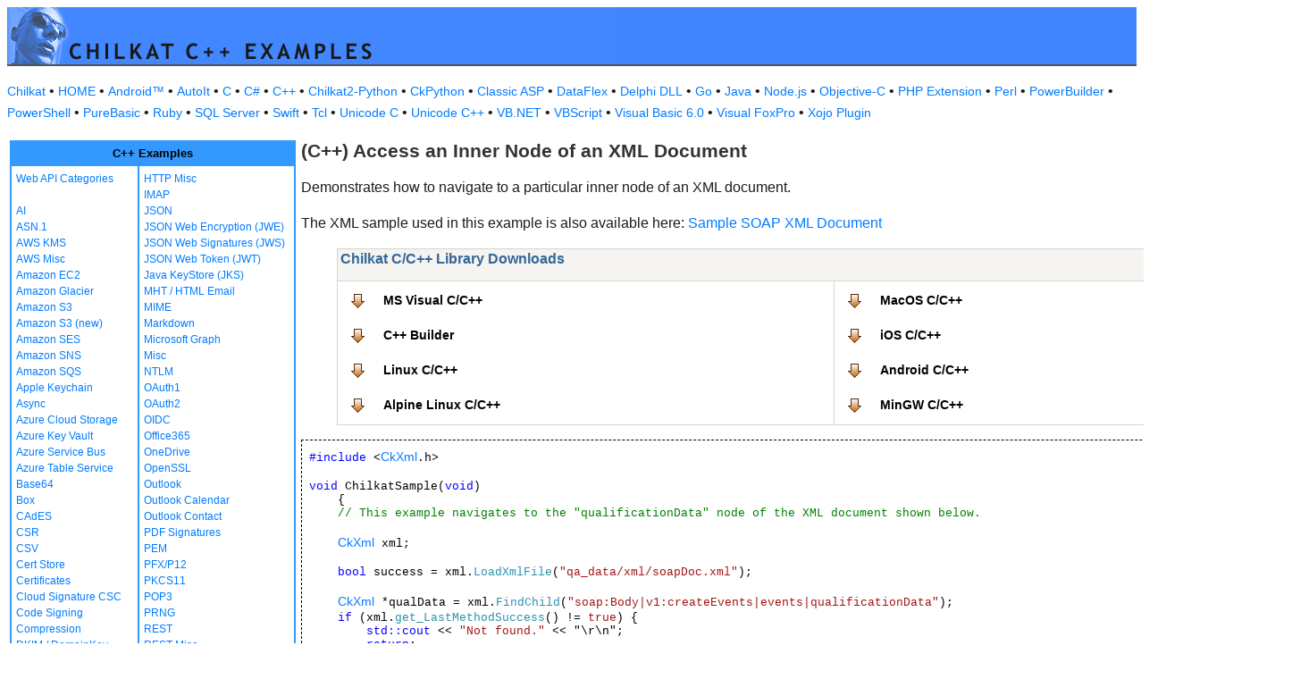

--- FILE ---
content_type: text/html
request_url: https://example-code.com/cpp/xml_access_inner_node.asp
body_size: 38625
content:

<!DOCTYPE HTML PUBLIC "-//W3C//DTD HTML 3.2//EN">
<HTML>
<head>
<title>C++ Access an Inner Node of an XML Document</title>
<meta http-equiv="Content-Type" content="text/html; charset=utf-8">
<link href="/css/detail.css" rel="stylesheet" type="text/css" />
<link href="/css/download.css" rel="stylesheet" type="text/css" />
<link href="/css/table.css" rel="stylesheet" type="text/css" />
<link href="/css/ex_new.css" rel="stylesheet" type="text/css" />
</head>

<body bgcolor="#FFFFFF">

<table width="100%" cellspacing="0" cellpadding="0" background="images/bg.gif?v=2">
  <tr> 
    <td><a href="default.asp"><img src="images/banner.gif?v=2" width="680" height="66" border="0" alt="Chilkat Examples"></a></td>
  </tr>
</table>

<p class="new-h-nav">
<a href="https://www.chilkatsoft.com">Chilkat</a> &#149; 
<a href="https://www.example-code.com/">HOME</a> &#149; <a href="/android/default.asp">Android&trade;</a>
 &#149; <a href="/autoit/default.asp">AutoIt</a>
 &#149; <a href="/C/default.asp">C</a>
 &#149; <a href="/csharp/default.asp">C#</a>
 &#149; <a href="/cpp/default.asp">C++</a>
 &#149; <a href="/chilkat2-python/default.asp">Chilkat2-Python</a>
 &#149; <a href="/python/default.asp">CkPython</a>
 &#149; <a href="/asp/default.asp">Classic ASP</a>
 &#149; <a href="/dataflex/default.asp">DataFlex</a>
 &#149; <a href="/delphiDll/default.asp">Delphi DLL</a>
 &#149; <a href="/golang/default.asp">Go</a>
 &#149; <a href="/java/default.asp">Java</a>
 &#149; <a href="/nodejs/default.asp">Node.js</a>
 &#149; <a href="/objc/default.asp">Objective-C</a>
 &#149; <a href="/phpExt/default.asp">PHP Extension</a>
 &#149; <a href="/perl/default.asp">Perl</a>
 &#149; <a href="/powerbuilder/default.asp">PowerBuilder</a>
 &#149; <a href="/powershell/default.asp">PowerShell</a>
 &#149; <a href="/purebasic/default.asp">PureBasic</a>
 &#149; <a href="/ruby/default.asp">Ruby</a>
 &#149; <a href="/sql/default.asp">SQL Server</a>
 &#149; <a href="/swift/default.asp">Swift</a>
 &#149; <a href="/tcl/default.asp">Tcl</a>
 &#149; <a href="/unicodeC/default.asp">Unicode C</a>
 &#149; <a href="/unicodeCpp/default.asp">Unicode C++</a>
 &#149; <a href="/vbnet/default.asp">VB.NET</a>
 &#149; <a href="/vbscript/default.asp">VBScript</a>
 &#149; <a href="/vb6/default.asp">Visual Basic 6.0</a>
 &#149; <a href="/foxpro/default.asp">Visual FoxPro</a>
 &#149; <a href="/xojo/default.asp">Xojo Plugin</a>

</p>
 
<table width="100%" cellspacing="0" cellpadding="3">
  <tr> 
    <td width="160" valign="top">      
<table width="320" border="1" cellspacing="0" cellpadding="5" bgcolor="#FFFFFF" bordercolor="#3399FF" align="left">
  <tr valign="top" bgcolor="#3399FF"> 
    <td colspan=2> 
      <div align="center"><font size="2" color="#000000"><b>C++ Examples</b></font></div>
          </td>
        </tr>
  <tr valign="top"> 
    <td> 
<a href="webapi_default.asp">Web API Categories</a><br><br>
<a href="ai.asp">AI</a><br>
<a href="asn.asp">ASN.1</a><br>
<a href="aws_kms.asp">AWS KMS</a><br>
<a href="aws_misc.asp">AWS Misc</a><br>
<a href="ec2.asp">Amazon EC2</a><br>
<a href="glacier.asp">Amazon Glacier</a><br>
<a href="s3.asp">Amazon S3</a><br>
<a href="amazonS3.asp">Amazon S3 (new)</a><br>
<a href="ses.asp">Amazon SES</a><br>
<a href="sns.asp">Amazon SNS</a><br>
<a href="sqs.asp">Amazon SQS</a><br>
<a href="keychain.asp">Apple Keychain</a><br>
<a href="async.asp">Async</a><br>
<a href="azureStorage.asp">Azure Cloud Storage</a><br>
<a href="azureKeyVault.asp">Azure Key Vault</a><br>
<a href="azureServiceBus.asp">Azure Service Bus</a><br>
<a href="azureTable.asp">Azure Table Service</a><br>
<a href="base64.asp">Base64</a><br>
<a href="box.asp">Box</a><br>
<a href="cades.asp">CAdES</a><br>
<a href="csr.asp">CSR</a><br>
<a href="csv.asp">CSV</a><br>
<a href="certStore.asp">Cert Store</a><br>
<a href="cert.asp">Certificates</a><br>
<a href="cloud_signature_consortium.asp">Cloud Signature CSC</a><br>
<a href="codeSign.asp">Code Signing</a><br>
<a href="compression.asp">Compression</a><br>
<a href="dkim.asp">DKIM / DomainKey</a><br>
<a href="dns.asp">DNS</a><br>
<a href="dsa.asp">DSA</a><br>
<a href="dh.asp">Diffie-Hellman</a><br>
<a href="sig.asp">Digital Signatures</a><br>
<a href="dropbox.asp">Dropbox</a><br>
<a href="dynamics.asp">Dynamics CRM</a><br>
<a href="ebics.asp">EBICS</a><br>
<a href="ecc.asp">ECC</a><br>
<a href="ed25519.asp">Ed25519</a><br>
<a href="emailObj.asp">Email Object</a><br>
<a href="encryption.asp">Encryption</a><br>
<a href="ftp.asp">FTP</a><br>
<a href="fileAccess.asp">FileAccess</a><br>
<a href="fireBase.asp">Firebase</a><br>
<a href="gmail.asp">GMail REST API</a><br>
<a href="gmail_smtp_imap_pop.asp">GMail SMTP/IMAP/POP</a><br>
<a href="geoLocation.asp">Geolocation</a><br>
<a href="googleapi.asp">Google APIs</a><br>
<a href="googleCalendar.asp">Google Calendar</a><br>
<a href="googleCloudSQL.asp">Google Cloud SQL</a><br>
<a href="gCloudStorage.asp">Google Cloud Storage</a><br>
<a href="googleDrive.asp">Google Drive</a><br>
<a href="googlePhotos.asp">Google Photos</a><br>
<a href="googleSheets.asp">Google Sheets</a><br>
<a href="googleTasks.asp">Google Tasks</a><br>
<a href="gzip.asp">Gzip</a><br>
<a href="convert.asp">HTML-to-XML/Text</a><br>
<a href="http.asp">HTTP</a><br>
</td><td><a href="httpMisc.asp">HTTP Misc</a><br>
<a href="imap.asp">IMAP</a><br>
<a href="json.asp">JSON</a><br>
<a href="jwe.asp">JSON Web Encryption (JWE)</a><br>
<a href="jws.asp">JSON Web Signatures (JWS)</a><br>
<a href="jwt.asp">JSON Web Token (JWT)</a><br>
<a href="jks.asp">Java KeyStore (JKS)</a><br>
<a href="mht.asp">MHT / HTML Email</a><br>
<a href="mime.asp">MIME</a><br>
<a href="markdown.asp">Markdown</a><br>
<a href="microsoftGraph.asp">Microsoft Graph</a><br>
<a href="misc.asp">Misc</a><br>
<a href="ntlm.asp">NTLM</a><br>
<a href="oauth1.asp">OAuth1</a><br>
<a href="oauth2.asp">OAuth2</a><br>
<a href="oidc.asp">OIDC</a><br>
<a href="office365.asp">Office365</a><br>
<a href="onedrive.asp">OneDrive</a><br>
<a href="openssl.asp">OpenSSL</a><br>
<a href="outlook.asp">Outlook</a><br>
<a href="outlookCalendar.asp">Outlook Calendar</a><br>
<a href="outlookContact.asp">Outlook Contact</a><br>
<a href="pdf_signatures.asp">PDF Signatures</a><br>
<a href="pem.asp">PEM</a><br>
<a href="pfx.asp">PFX/P12</a><br>
<a href="pkcs11.asp">PKCS11</a><br>
<a href="pop3.asp">POP3</a><br>
<a href="prng.asp">PRNG</a><br>
<a href="rest.asp">REST</a><br>
<a href="restMisc.asp">REST Misc</a><br>
<a href="rsa.asp">RSA</a><br>
<a href="regex.asp">Regular Expressions</a><br>
<a href="scp.asp">SCP</a><br>
<a href="scard.asp">SCard</a><br>
<a href="sftp.asp">SFTP</a><br>
<a href="smtp.asp">SMTP</a><br>
<a href="ssh.asp">SSH</a><br>
<a href="sshkey.asp">SSH Key</a><br>
<a href="sshTunnel.asp">SSH Tunnel</a><br>
<a href="scminidriver.asp">ScMinidriver</a><br>
<a href="secrets.asp">Secrets</a><br>
<a href="sharepoint.asp">SharePoint</a><br>
<a href="sharepoint_online.asp">SharePoint Online</a><br>
<a href="cloud_signature.asp">Signing in the Cloud</a><br>
<a href="socket.asp">Socket/SSL/TLS</a><br>
<a href="spider.asp">Spider</a><br>
<a href="stream.asp">Stream</a><br>
<a href="tar.asp">Tar Archive</a><br>
<a href="ulid_uuid.asp">ULID/UUID</a><br>
<a href="upload.asp">Upload</a><br>
<a href="websocket.asp">WebSocket</a><br>
<a href="X.asp">X</a><br>
<a href="xades.asp">XAdES</a><br>
<a href="xml.asp">XML</a><br>
<a href="xmldsig.asp">XML Digital Signatures</a><br>
<a href="xmp.asp">XMP</a><br>
<a href="zip.asp">Zip</a><br>
<a href="curl.asp">curl</a><br>
<a href="uncategorized.asp">uncategorized</a><br>

<p></p>
<p>&nbsp;</p>
<p>&nbsp;</p>
<p>&nbsp;</p>
          </td>
        </tr>
      </table>
      
      
 
</td>
    <td valign="top"> 
      <h1><b>(C++) Access an Inner Node of an XML Document</b></h1>
      
      <p>Demonstrates how to navigate to a particular inner node of an XML document.
<p>
The XML sample used in this example is also available here: <a href="https://www.chilkatsoft.com/data/soapDoc.xml">Sample SOAP XML Document</a></p>
		<blockquote><table class="reference" width="1024"><tr><td valign="top" colspan="3">
   <h2 id="subhdr">Chilkat C/C++ Library Downloads</h2>
   </td></tr>
     <tr><td valign="top">
		<p class="button"><a href="http://www.chilkatsoft.com/downloads_vcpp.asp">MS Visual C/C++</a></p>
		<p class="button"><a href="http://www.chilkatsoft.com/chilkatBcc32.asp">C++ Builder</a></p>
		<p class="button"><a href="http://www.chilkatsoft.com/chilkatLinux.asp">Linux C/C++</a></p>
		<p class="button"><a href="http://www.chilkatsoft.com/alpineCpp.asp">Alpine Linux C/C++</a></p>
  </td><td valign="top">
		<p class="button"><a href="http://www.chilkatsoft.com/chilkatMacOSX.asp">MacOS C/C++</a></p>
		<p class="button"><a href="http://www.chilkatsoft.com/downloads_ios.asp">iOS C/C++</a></p>
		<p class="button"><a href="http://www.chilkatsoft.com/chilkatAndroidCpp.asp">Android C/C++</a></p>
		<p class="button"><a href="http://www.chilkatsoft.com/downloads_mingw.asp">MinGW C/C++</a></p>
    </td></tr>
</table>

</blockquote>
      <pre id="exCode"><span id="keyw">#include</span> &lt;<a target="_top" href="https://www.chilkatsoft.com/refdoc/vcCkXmlRef.html">CkXml</a>.h&gt;

<span id="keyw">void</span> ChilkatSample(<span id="keyw">void</span>)
    {
    <span id="cmt">// This example navigates to the &quot;qualificationData&quot; node of the XML document shown below.</span>

    <span id="dtyp"><a target="_top" href="https://www.chilkatsoft.com/refdoc/vcCkXmlRef.html">CkXml</a></span> xml;

    <span id="keyw">bool</span> success = xml.<span id="dtyp">LoadXmlFile</span>(<span id="lit">&quot;qa_data/xml/soapDoc.xml&quot;</span>);

    <span id="dtyp"><a target="_top" href="https://www.chilkatsoft.com/refdoc/vcCkXmlRef.html">CkXml</a></span> *qualData = xml.<span id="dtyp">FindChild</span>(<span id="lit">&quot;soap:Body|v1:createEvents|events|qualificationData&quot;</span>);
    <span id="keyw">if</span> (xml.<span id="dtyp">get_LastMethodSuccess</span>() != <span id="lit">true</span>) {
        <span id="keyw">std::cout</span> &lt;&lt; <span id="lit">&quot;Not found.&quot;</span> &lt;&lt; &quot;\r\n&quot;;
        <span id="keyw">return</span>;
    }

    <span id="cmt">// Iterate over the &quot;instructions&quot; child nodes and show the value of each.</span>
    <span id="keyw">int</span> n = qualData-&gt;<span id="dtyp">NumChildrenHavingTag</span>(<span id="lit">&quot;instructions&quot;</span>);
    <span id="keyw">int</span> i = <span id="lit">0</span>;
    <span id="keyw">const char *</span>strValue = 0;
    <span id="keyw">while</span> (i &lt; n) {
        qualData-&gt;<span id="dtyp">put_I</span>(i);
        strValue = qualData-&gt;<span id="dtyp">getChildContent</span>(<span id="lit">&quot;instructions[i]|value&quot;</span>);
        <span id="keyw">if</span> (qualData-&gt;<span id="dtyp">get_LastMethodSuccess</span>() == <span id="lit">true</span>) {
            <span id="cmt">// A node at the tag path existed (i.e. the &quot;value&quot; node existed)</span>
            <span id="keyw">std::cout</span> &lt;&lt; i &lt;&lt; <span id="lit">&quot;: &quot;</span> &lt;&lt; strValue &lt;&lt; &quot;\r\n&quot;;
        }

        i = i + <span id="lit">1</span>;
    }

    <span id="keyw">delete</span> qualData;

    <span id="cmt">// &lt;?xml version=&quot;1.0&quot;?&gt;</span>
    <span id="cmt">// &lt;soap:Envelope xmlns:soap=&quot;http://www.w3.org/2003/05/soap-envelope&quot; xmlns:v1=&quot;http://www.mywebsite.com/v6/MyEvent&quot;&gt;</span>
    <span id="cmt">//     &lt;soap:Header&gt;</span>
    <span id="cmt">//         &lt;ROClientIDHeader soap:mustUnderstand=&quot;0&quot; xmlns=&quot;http://tempuri.org/&quot;&gt;</span>
    <span id="cmt">//             &lt;ID&gt;{69CE6D9E-B75E-422F-A79C-D4918192EAD9}&lt;/ID&gt;</span>
    <span id="cmt">//         &lt;/ROClientIDHeader&gt;</span>
    <span id="cmt">//     &lt;/soap:Header&gt;</span>
    <span id="cmt">//     &lt;soap:Body&gt;</span>
    <span id="cmt">//         &lt;v1:createEvents xmlns:v1=&quot;http://www.mywebsite.com/v6/MyEvent&quot;&gt;</span>
    <span id="cmt">//             &lt;events&gt;</span>
    <span id="cmt">//                 &lt;coreData&gt;</span>
    <span id="cmt">//                     &lt;anomaly&gt;false&lt;/anomaly&gt;</span>
    <span id="cmt">//                     &lt;contacts&gt;</span>
    <span id="cmt">//                         &lt;coordinates&gt;Mobile&lt;/coordinates&gt;</span>
    <span id="cmt">//                         &lt;flags&gt;0&lt;/flags&gt;</span>
    <span id="cmt">//                         &lt;label&gt;0606060606&lt;/label&gt;</span>
    <span id="cmt">//                         &lt;type&gt;MOBILE&lt;/type&gt;</span>
    <span id="cmt">//                     &lt;/contacts&gt;</span>
    <span id="cmt">//                     &lt;contacts&gt;</span>
    <span id="cmt">//                         &lt;coordinates&gt;Telephone&lt;/coordinates&gt;</span>
    <span id="cmt">//                         &lt;flags&gt;0&lt;/flags&gt;</span>
    <span id="cmt">//                         &lt;label&gt;040400404&lt;/label&gt;</span>
    <span id="cmt">//                         &lt;type&gt;PHONE&lt;/type&gt;</span>
    <span id="cmt">//                     &lt;/contacts&gt;</span>
    <span id="cmt">//                     &lt;contacts&gt;</span>
    <span id="cmt">//                         &lt;coordinates&gt;Fax&lt;/coordinates&gt;</span>
    <span id="cmt">//                         &lt;flags&gt;0&lt;/flags&gt;</span>
    <span id="cmt">//                         &lt;label&gt;0505050505&lt;/label&gt;</span>
    <span id="cmt">//                         &lt;type&gt;FAX&lt;/type&gt;</span>
    <span id="cmt">//                     &lt;/contacts&gt;</span>
    <span id="cmt">//                     &lt;contacts&gt;</span>
    <span id="cmt">//                         &lt;coordinates&gt;Email&lt;/coordinates&gt;</span>
    <span id="cmt">//                         &lt;flags&gt;0&lt;/flags&gt;</span>
    <span id="cmt">//                         &lt;label&gt;test@test.com&lt;/label&gt;</span>
    <span id="cmt">//                         &lt;type&gt;EMAIL&lt;/type&gt;</span>
    <span id="cmt">//                     &lt;/contacts&gt;</span>
    <span id="cmt">//                     &lt;creationDate&gt;2017-03-21T09:43:04.043&lt;/creationDate&gt;</span>
    <span id="cmt">//                     &lt;description&gt;Buble Tea Bar&lt;/description&gt;</span>
    <span id="cmt">//                     &lt;earliestDate&gt;2017-03-25T00:00:00&lt;/earliestDate&gt;</span>
    <span id="cmt">//                     &lt;expirationDate&gt;2017-04-03T00:00:00&lt;/expirationDate&gt;</span>
    <span id="cmt">//                     &lt;orderingCustomer&gt;ACME INTERNATIONAL&lt;/orderingCustomer&gt;</span>
    <span id="cmt">//                     &lt;priority&gt;0&lt;/priority&gt;</span>
    <span id="cmt">//                     &lt;referentialData xmlns:xsi=&quot;http://www.w3.org/2001/XMLSchema-instance&quot; xsi:type=&quot;v1:externalReferentialData&quot;&gt;</span>
    <span id="cmt">//                         &lt;customerName&gt;ACME INTERNATIONAL&lt;/customerName&gt;</span>
    <span id="cmt">//                         &lt;equipmentName /&gt;</span>
    <span id="cmt">//                         &lt;location&gt;</span>
    <span id="cmt">//                             &lt;address&gt;adresseSite&lt;/address&gt;</span>
    <span id="cmt">//                             &lt;city&gt;VilleSite&lt;/city&gt;</span>
    <span id="cmt">//                             &lt;contact&gt;Sarah Croche&lt;/contact&gt;</span>
    <span id="cmt">//                             &lt;description&gt;DescriptionSite&lt;/description&gt;</span>
    <span id="cmt">//                             &lt;name&gt;Male �  bar&lt;/name&gt;</span>
    <span id="cmt">//                             &lt;zipCode&gt;69007&lt;/zipCode&gt;</span>
    <span id="cmt">//                         &lt;/location&gt;</span>
    <span id="cmt">//                     &lt;/referentialData&gt;</span>
    <span id="cmt">//                 &lt;/coreData&gt;</span>
    <span id="cmt">//                 &lt;id&gt;INTERV00102&lt;/id&gt;</span>
    <span id="cmt">//                 &lt;message /&gt;</span>
    <span id="cmt">//                 &lt;qualificationData&gt;</span>
    <span id="cmt">//                     &lt;instructions xmlns:xsi=&quot;http://www.w3.org/2001/XMLSchema-instance&quot; xsi:type=&quot;v1:reportField&quot;&gt;</span>
    <span id="cmt">//                         &lt;id&gt;description&lt;/id&gt;</span>
    <span id="cmt">//                         &lt;fillingDate&gt;1899-12-30T00:00:00&lt;/fillingDate&gt;</span>
    <span id="cmt">//                         &lt;value&gt;Intervention �  realiser&lt;/value&gt;</span>
    <span id="cmt">//                         &lt;valueCode /&gt;</span>
    <span id="cmt">//                     &lt;/instructions&gt;</span>
    <span id="cmt">//                     &lt;instructions xmlns:xsi=&quot;http://www.w3.org/2001/XMLSchema-instance&quot; xsi:type=&quot;v1:reportField&quot;&gt;</span>
    <span id="cmt">//                         &lt;id&gt;customerName&lt;/id&gt;</span>
    <span id="cmt">//                         &lt;fillingDate&gt;1899-12-30T00:00:00&lt;/fillingDate&gt;</span>
    <span id="cmt">//                         &lt;value&gt;ACME INTERNATIONAL&lt;/value&gt;</span>
    <span id="cmt">//                         &lt;valueCode /&gt;</span>
    <span id="cmt">//                     &lt;/instructions&gt;</span>
    <span id="cmt">//                     &lt;instructions xmlns:xsi=&quot;http://www.w3.org/2001/XMLSchema-instance&quot; xsi:type=&quot;v1:reportField&quot;&gt;</span>
    <span id="cmt">//                         &lt;id&gt;orderingCustomer&lt;/id&gt;</span>
    <span id="cmt">//                         &lt;fillingDate&gt;1899-12-30T00:00:00&lt;/fillingDate&gt;</span>
    <span id="cmt">//                         &lt;value&gt;ACME INTERNATIONAL&lt;/value&gt;</span>
    <span id="cmt">//                         &lt;valueCode /&gt;</span>
    <span id="cmt">//                     &lt;/instructions&gt;</span>
    <span id="cmt">//                     &lt;instructions xmlns:xsi=&quot;http://www.w3.org/2001/XMLSchema-instance&quot; xsi:type=&quot;v1:reportField&quot;&gt;</span>
    <span id="cmt">//                         &lt;id&gt;Description&lt;/id&gt;</span>
    <span id="cmt">//                         &lt;fillingDate&gt;1899-12-30T00:00:00&lt;/fillingDate&gt;</span>
    <span id="cmt">//                         &lt;value&gt;Buble Tea Bar&lt;/value&gt;</span>
    <span id="cmt">//                         &lt;valueCode /&gt;</span>
    <span id="cmt">//                     &lt;/instructions&gt;</span>
    <span id="cmt">//                     &lt;instructions xmlns:xsi=&quot;http://www.w3.org/2001/XMLSchema-instance&quot; xsi:type=&quot;v1:reportField&quot;&gt;</span>
    <span id="cmt">//                         &lt;id&gt;Name&lt;/id&gt;</span>
    <span id="cmt">//                         &lt;fillingDate&gt;1899-12-30T00:00:00&lt;/fillingDate&gt;</span>
    <span id="cmt">//                         &lt;value&gt;Male �  bar&lt;/value&gt;</span>
    <span id="cmt">//                         &lt;valueCode /&gt;</span>
    <span id="cmt">//                    &lt;/instructions&gt;</span>
    <span id="cmt">//                     &lt;instructions xmlns:xsi=&quot;http://www.w3.org/2001/XMLSchema-instance&quot; xsi:type=&quot;v1:reportField&quot;&gt;</span>
    <span id="cmt">//                         &lt;id&gt;earliestDate&lt;/id&gt;</span>
    <span id="cmt">//                         &lt;fillingDate&gt;2017-03-20T00:00:00&lt;/fillingDate&gt;</span>
    <span id="cmt">//                         &lt;value /&gt;</span>
    <span id="cmt">//                         &lt;valueCode /&gt;</span>
    <span id="cmt">//                     &lt;/instructions&gt;</span>
    <span id="cmt">//                     &lt;instructions xmlns:xsi=&quot;http://www.w3.org/2001/XMLSchema-instance&quot; xsi:type=&quot;v1:reportField&quot;&gt;</span>
    <span id="cmt">//                         &lt;id&gt;expirationDate&lt;/id&gt;</span>
    <span id="cmt">//                         &lt;fillingDate&gt;2017-03-24T00:00:00&lt;/fillingDate&gt;</span>
    <span id="cmt">//                         &lt;value /&gt;</span>
    <span id="cmt">//                         &lt;valueCode /&gt;</span>
    <span id="cmt">//                     &lt;/instructions&gt;</span>
    <span id="cmt">//                     &lt;instructions xmlns:xsi=&quot;http://www.w3.org/2001/XMLSchema-instance&quot; xsi:type=&quot;v1:reportField&quot;&gt;</span>
    <span id="cmt">//                         &lt;id&gt;Acompte&lt;/id&gt;</span>
    <span id="cmt">//                         &lt;fillingDate&gt;1899-12-30T00:00:00&lt;/fillingDate&gt;</span>
    <span id="cmt">//                         &lt;value&gt;200&lt;/value&gt;</span>
    <span id="cmt">//                         &lt;valueCode /&gt;</span>
    <span id="cmt">//                     &lt;/instructions&gt;</span>
    <span id="cmt">//                     &lt;instructions xmlns:xsi=&quot;http://www.w3.org/2001/XMLSchema-instance&quot; xsi:type=&quot;v1:reportField&quot;&gt;</span>
    <span id="cmt">//                         &lt;id&gt;Affaire&lt;/id&gt;</span>
    <span id="cmt">//                         &lt;fillingDate&gt;1899-12-30T00:00:00&lt;/fillingDate&gt;</span>
    <span id="cmt">//                         &lt;value&gt;AFF56&lt;/value&gt;</span>
    <span id="cmt">//                         &lt;valueCode /&gt;</span>
    <span id="cmt">//                     &lt;/instructions&gt;</span>
    <span id="cmt">//                     &lt;instructions xmlns:xsi=&quot;http://www.w3.org/2001/XMLSchema-instance&quot; xsi:type=&quot;v1:reportField&quot;&gt;</span>
    <span id="cmt">//                         &lt;id&gt;DelaiStandard&lt;/id&gt;</span>
    <span id="cmt">//                         &lt;fillingDate&gt;1899-12-30T00:00:00&lt;/fillingDate&gt;</span>
    <span id="cmt">//                         &lt;value&gt;off&lt;/value&gt;</span>
    <span id="cmt">//                         &lt;valueCode /&gt;</span>
    <span id="cmt">//                     &lt;/instructions&gt;</span>
    <span id="cmt">//                     &lt;instructions xmlns:xsi=&quot;http://www.w3.org/2001/XMLSchema-instance&quot; xsi:type=&quot;v1:reportField&quot;&gt;</span>
    <span id="cmt">//                         &lt;id&gt;address&lt;/id&gt;</span>
    <span id="cmt">//                         &lt;fillingDate&gt;1899-12-30T00:00:00&lt;/fillingDate&gt;</span>
    <span id="cmt">//                        &lt;value&gt;adresseSite&lt;/value&gt;</span>
    <span id="cmt">//                         &lt;valueCode /&gt;</span>
    <span id="cmt">//                     &lt;/instructions&gt;</span>
    <span id="cmt">//                     &lt;instructions xmlns:xsi=&quot;http://www.w3.org/2001/XMLSchema-instance&quot; xsi:type=&quot;v1:reportField&quot;&gt;</span>
    <span id="cmt">//                        &lt;id&gt;city&lt;/id&gt;</span>
    <span id="cmt">//                         &lt;fillingDate&gt;1899-12-30T00:00:00&lt;/fillingDate&gt;</span>
    <span id="cmt">//                         &lt;value&gt;VilleSite&lt;/value&gt;</span>
    <span id="cmt">//                         &lt;valueCode /&gt;</span>
    <span id="cmt">//                     &lt;/instructions&gt;</span>
    <span id="cmt">//                     &lt;instructions xmlns:xsi=&quot;http://www.w3.org/2001/XMLSchema-instance&quot; xsi:type=&quot;v1:reportField&quot;&gt;</span>
    <span id="cmt">//                         &lt;id&gt;zipCode&lt;/id&gt;</span>
    <span id="cmt">//                         &lt;fillingDate&gt;1899-12-30T00:00:00&lt;/fillingDate&gt;</span>
    <span id="cmt">//                         &lt;value&gt;69007&lt;/value&gt;</span>
    <span id="cmt">//                         &lt;valueCode /&gt;</span>
    <span id="cmt">//                     &lt;/instructions&gt;</span>
    <span id="cmt">//                     &lt;instructions xmlns:xsi=&quot;http://www.w3.org/2001/XMLSchema-instance&quot; xsi:type=&quot;v1:reportField&quot;&gt;</span>
    <span id="cmt">//                         &lt;id&gt;description&lt;/id&gt;</span>
    <span id="cmt">//                         &lt;fillingDate&gt;1899-12-30T00:00:00&lt;/fillingDate&gt;</span>
    <span id="cmt">//                         &lt;value&gt;DescriptionSite&lt;/value&gt;</span>
    <span id="cmt">//                         &lt;valueCode /&gt;</span>
    <span id="cmt">//                     &lt;/instructions&gt;</span>
    <span id="cmt">//                     &lt;instructions xmlns:xsi=&quot;http://www.w3.org/2001/XMLSchema-instance&quot; xsi:type=&quot;v1:reportField&quot;&gt;</span>
    <span id="cmt">//                         &lt;id&gt;ID&lt;/id&gt;</span>
    <span id="cmt">//                         &lt;fillingDate&gt;1899-12-30T00:00:00&lt;/fillingDate&gt;</span>
    <span id="cmt">//                         &lt;value&gt;ENT&lt;/value&gt;</span>
    <span id="cmt">//                         &lt;valueCode /&gt;</span>
    <span id="cmt">//                     &lt;/instructions&gt;</span>
    <span id="cmt">//                     &lt;instructions xmlns:xsi=&quot;http://www.w3.org/2001/XMLSchema-instance&quot; xsi:type=&quot;v1:reportField&quot;&gt;</span>
    <span id="cmt">//                         &lt;id&gt;creationDate&lt;/id&gt;</span>
    <span id="cmt">//                         &lt;fillingDate&gt;2017-03-21T09:43:04.043&lt;/fillingDate&gt;</span>
    <span id="cmt">//                         &lt;value /&gt;</span>
    <span id="cmt">//                         &lt;valueCode /&gt;</span>
    <span id="cmt">//                     &lt;/instructions&gt;</span>
    <span id="cmt">//                     &lt;instructions xmlns:xsi=&quot;http://www.w3.org/2001/XMLSchema-instance&quot; xsi:type=&quot;v1:reportField&quot;&gt;</span>
    <span id="cmt">//                         &lt;id&gt;MOBILE&lt;/id&gt;</span>
    <span id="cmt">//                         &lt;fillingDate&gt;1899-12-30T00:00:00&lt;/fillingDate&gt;</span>
    <span id="cmt">//                         &lt;value&gt;0606060606&lt;/value&gt;</span>
    <span id="cmt">//                         &lt;valueCode /&gt;</span>
    <span id="cmt">//                     &lt;/instructions&gt;</span>
    <span id="cmt">//                     &lt;instructions xmlns:xsi=&quot;http://www.w3.org/2001/XMLSchema-instance&quot; xsi:type=&quot;v1:reportField&quot;&gt;</span>
    <span id="cmt">//                         &lt;id&gt;PHONE&lt;/id&gt;</span>
    <span id="cmt">//                         &lt;fillingDate&gt;1899-12-30T00:00:00&lt;/fillingDate&gt;</span>
    <span id="cmt">//                         &lt;value&gt;040400404&lt;/value&gt;</span>
    <span id="cmt">//                         &lt;valueCode /&gt;</span>
    <span id="cmt">//                     &lt;/instructions&gt;</span>
    <span id="cmt">//                     &lt;instructions xmlns:xsi=&quot;http://www.w3.org/2001/XMLSchema-instance&quot; xsi:type=&quot;v1:reportField&quot;&gt;</span>
    <span id="cmt">//                         &lt;id&gt;FAX&lt;/id&gt;</span>
    <span id="cmt">//                         &lt;fillingDate&gt;1899-12-30T00:00:00&lt;/fillingDate&gt;</span>
    <span id="cmt">//                         &lt;value&gt;0505050505&lt;/value&gt;</span>
    <span id="cmt">//                         &lt;valueCode /&gt;</span>
    <span id="cmt">//                     &lt;/instructions&gt;</span>
    <span id="cmt">//                     &lt;instructions xmlns:xsi=&quot;http://www.w3.org/2001/XMLSchema-instance&quot; xsi:type=&quot;v1:reportField&quot;&gt;</span>
    <span id="cmt">//                         &lt;id&gt;EMAIL&lt;/id&gt;</span>
    <span id="cmt">//                         &lt;fillingDate&gt;1899-12-30T00:00:00&lt;/fillingDate&gt;</span>
    <span id="cmt">//                         &lt;value&gt;test@test.com&lt;/value&gt;</span>
    <span id="cmt">//                         &lt;valueCode /&gt;</span>
    <span id="cmt">//                     &lt;/instructions&gt;</span>
    <span id="cmt">//                     &lt;instructions xmlns:xsi=&quot;http://www.w3.org/2001/XMLSchema-instance&quot; xsi:type=&quot;v1:reportField&quot;&gt;</span>
    <span id="cmt">//                         &lt;id&gt;contact&lt;/id&gt;</span>
    <span id="cmt">//                         &lt;fillingDate&gt;1899-12-30T00:00:00&lt;/fillingDate&gt;</span>
    <span id="cmt">//                         &lt;value&gt;Sarah Croche&lt;/value&gt;</span>
    <span id="cmt">//                         &lt;valueCode /&gt;</span>
    <span id="cmt">//                     &lt;/instructions&gt;</span>
    <span id="cmt">//                     &lt;instructions xmlns:xsi=&quot;http://www.w3.org/2001/XMLSchema-instance&quot; xsi:type=&quot;v1:reportField&quot;&gt;</span>
    <span id="cmt">//                         &lt;id&gt;DatePrevPose&lt;/id&gt;</span>
    <span id="cmt">//                         &lt;fillingDate&gt;1899-12-30T00:00:00&lt;/fillingDate&gt;</span>
    <span id="cmt">//                         &lt;value /&gt;</span>
    <span id="cmt">//                         &lt;valueCode /&gt;</span>
    <span id="cmt">//                     &lt;/instructions&gt;</span>
    <span id="cmt">//                     &lt;instructions xmlns:xsi=&quot;http://www.w3.org/2001/XMLSchema-instance&quot; xsi:type=&quot;v1:reportField&quot;&gt;</span>
    <span id="cmt">//                         &lt;id&gt;SoldeAPayer&lt;/id&gt;</span>
    <span id="cmt">//                         &lt;fillingDate&gt;1899-12-30T00:00:00&lt;/fillingDate&gt;</span>
    <span id="cmt">//                         &lt;value /&gt;</span>
    <span id="cmt">//                         &lt;valueCode /&gt;</span>
    <span id="cmt">//                     &lt;/instructions&gt;</span>
    <span id="cmt">//                     &lt;instructions xmlns:xsi=&quot;http://www.w3.org/2001/XMLSchema-instance&quot; xsi:type=&quot;v1:reportField&quot;&gt;</span>
    <span id="cmt">//                         &lt;id&gt;Id&lt;/id&gt;</span>
    <span id="cmt">//                         &lt;fillingDate&gt;1899-12-30T00:00:00&lt;/fillingDate&gt;</span>
    <span id="cmt">//                         &lt;value&gt;tech1&lt;/value&gt;</span>
    <span id="cmt">//                         &lt;valueCode /&gt;</span>
    <span id="cmt">//                     &lt;/instructions&gt;</span>
    <span id="cmt">//                     &lt;instructions xmlns:xsi=&quot;http://www.w3.org/2001/XMLSchema-instance&quot; xsi:type=&quot;v1:reportField&quot;&gt;</span>
    <span id="cmt">//                         &lt;id&gt;appointmentDate&lt;/id&gt;</span>
    <span id="cmt">//                         &lt;fillingDate&gt;2017-03-22T10:00:00.607&lt;/fillingDate&gt;</span>
    <span id="cmt">//                         &lt;value /&gt;</span>
    <span id="cmt">//                         &lt;valueCode /&gt;</span>
    <span id="cmt">//                     &lt;/instructions&gt;</span>
    <span id="cmt">//                     &lt;instructions xmlns:xsi=&quot;http://www.w3.org/2001/XMLSchema-instance&quot; xsi:type=&quot;v1:reportField&quot;&gt;</span>
    <span id="cmt">//                         &lt;id&gt;schedulingDate&lt;/id&gt;</span>
    <span id="cmt">//                         &lt;fillingDate&gt;2017-03-22T11:00:00.607&lt;/fillingDate&gt;</span>
    <span id="cmt">//                         &lt;value /&gt;</span>
    <span id="cmt">//                         &lt;valueCode /&gt;</span>
    <span id="cmt">//                     &lt;/instructions&gt;</span>
    <span id="cmt">//                     &lt;instructions xmlns:xsi=&quot;http://www.w3.org/2001/XMLSchema-instance&quot; xsi:type=&quot;v1:reportField&quot;&gt;</span>
    <span id="cmt">//                         &lt;id&gt;schedulingEndDate&lt;/id&gt;</span>
    <span id="cmt">//                         &lt;fillingDate&gt;2017-03-22T12:00:00.607&lt;/fillingDate&gt;</span>
    <span id="cmt">//                         &lt;value /&gt;</span>
    <span id="cmt">//                         &lt;valueCode /&gt;</span>
    <span id="cmt">//                     &lt;/instructions&gt;</span>
    <span id="cmt">//                     &lt;instructions xmlns:xsi=&quot;http://www.w3.org/2001/XMLSchema-instance&quot; xsi:type=&quot;v1:reportField&quot;&gt;</span>
    <span id="cmt">//                         &lt;id&gt;Tableau2&lt;/id&gt;</span>
    <span id="cmt">//                         &lt;rows&gt;</span>
    <span id="cmt">//                             &lt;id&gt;Ligne 1&lt;/id&gt;</span>
    <span id="cmt">//                             &lt;cells&gt;</span>
    <span id="cmt">//                                 &lt;id&gt;objet&lt;/id&gt;</span>
    <span id="cmt">//                                 &lt;fillingDate&gt;1899-12-30T00:00:00&lt;/fillingDate&gt;</span>
    <span id="cmt">//                                 &lt;value&gt;Fenêtre&lt;/value&gt;</span>
    <span id="cmt">//                                 &lt;valueCode /&gt;</span>
    <span id="cmt">//                             &lt;/cells&gt;</span>
    <span id="cmt">//                             &lt;cells&gt;</span>
    <span id="cmt">//                                 &lt;id&gt;largeur&lt;/id&gt;</span>
    <span id="cmt">//                                 &lt;fillingDate&gt;1899-12-30T00:00:00&lt;/fillingDate&gt;</span>
    <span id="cmt">//                                 &lt;value&gt;100&lt;/value&gt;</span>
    <span id="cmt">//                                 &lt;valueCode /&gt;</span>
    <span id="cmt">//                             &lt;/cells&gt;</span>
    <span id="cmt">//                             &lt;cells&gt;</span>
    <span id="cmt">//                                 &lt;id&gt;hauteur&lt;/id&gt;</span>
    <span id="cmt">//                                 &lt;fillingDate&gt;1899-12-30T00:00:00&lt;/fillingDate&gt;</span>
    <span id="cmt">//                                 &lt;value&gt;50&lt;/value&gt;</span>
    <span id="cmt">//                                 &lt;valueCode /&gt;</span>
    <span id="cmt">//                             &lt;/cells&gt;</span>
    <span id="cmt">//                         &lt;/rows&gt;</span>
    <span id="cmt">//                         &lt;rows&gt;</span>
    <span id="cmt">//                             &lt;id&gt;Ligne 2&lt;/id&gt;</span>
    <span id="cmt">//                             &lt;cells&gt;</span>
    <span id="cmt">//                                 &lt;id&gt;objet&lt;/id&gt;</span>
    <span id="cmt">//                                 &lt;fillingDate&gt;1899-12-30T00:00:00&lt;/fillingDate&gt;</span>
    <span id="cmt">//                                 &lt;value&gt;Porte&lt;/value&gt;</span>
    <span id="cmt">//                                 &lt;valueCode /&gt;</span>
    <span id="cmt">//                             &lt;/cells&gt;</span>
    <span id="cmt">//                             &lt;cells&gt;</span>
    <span id="cmt">//                                 &lt;id&gt;largeur&lt;/id&gt;</span>
    <span id="cmt">//                                 &lt;fillingDate&gt;1899-12-30T00:00:00&lt;/fillingDate&gt;</span>
    <span id="cmt">//                                 &lt;value&gt;220&lt;/value&gt;</span>
    <span id="cmt">//                                 &lt;valueCode /&gt;</span>
    <span id="cmt">//                             &lt;/cells&gt;</span>
    <span id="cmt">//                             &lt;cells&gt;</span>
    <span id="cmt">//                                 &lt;id&gt;hauteur&lt;/id&gt;</span>
    <span id="cmt">//                                 &lt;fillingDate&gt;1899-12-30T00:00:00&lt;/fillingDate&gt;</span>
    <span id="cmt">//                                 &lt;value&gt;100&lt;/value&gt;</span>
    <span id="cmt">//                                 &lt;valueCode /&gt;</span>
    <span id="cmt">//                             &lt;/cells&gt;</span>
    <span id="cmt">//                         &lt;/rows&gt;</span>
    <span id="cmt">//                     &lt;/instructions&gt;</span>
    <span id="cmt">//                     &lt;type&gt;</span>
    <span id="cmt">//                         &lt;duration&gt;0&lt;/duration&gt;</span>
    <span id="cmt">//                         &lt;id&gt;ENT&lt;/id&gt;</span>
    <span id="cmt">//                     &lt;/type&gt;</span>
    <span id="cmt">//                &lt;/qualificationData&gt;</span>
    <span id="cmt">//                 &lt;remoteStatus /&gt;</span>
    <span id="cmt">//                 &lt;schedulingData&gt;</span>
    <span id="cmt">//                     &lt;agentId xmlns:xsi=&quot;http://www.w3.org/2001/XMLSchema-instance&quot; xsi:type=&quot;v1:externalEntityId&quot;&gt;</span>
    <span id="cmt">//                         &lt;id&gt;tech1&lt;/id&gt;</span>
    <span id="cmt">//                     &lt;/agentId&gt;</span>
    <span id="cmt">//                     &lt;appointmentDate&gt;2017-03-28T10:00:00.607&lt;/appointmentDate&gt;</span>
    <span id="cmt">//                     &lt;schedulingDate&gt;2017-03-28T12:00:00.607&lt;/schedulingDate&gt;</span>
    <span id="cmt">//                     &lt;schedulingEndDate&gt;2017-03-28T14:00:00.607&lt;/schedulingEndDate&gt;</span>
    <span id="cmt">//                     &lt;useSchedulingHour&gt;true&lt;/useSchedulingHour&gt;</span>
    <span id="cmt">//                 &lt;/schedulingData&gt;</span>
    <span id="cmt">//                 &lt;status&gt;NEW&lt;/status&gt;</span>
    <span id="cmt">//             &lt;/events&gt;</span>
    <span id="cmt">//         &lt;/v1:createEvents&gt;</span>
    <span id="cmt">//     &lt;/soap:Body&gt;</span>
    <span id="cmt">// &lt;/soap:Envelope&gt;</span>
    }

</pre>
    </td>
  </tr>
</table>

<table width="100%" border="0" cellspacing="0" cellpadding="3" bgcolor="#3399FF">
  <tr>
    <td>&nbsp; </td>
  </tr>
</table>

<p align="center"><font size="1" color="#999999">&copy; 
  2000-2025 Chilkat Software, Inc. All Rights Reserved.</font></p>
 
</body>
</html>
